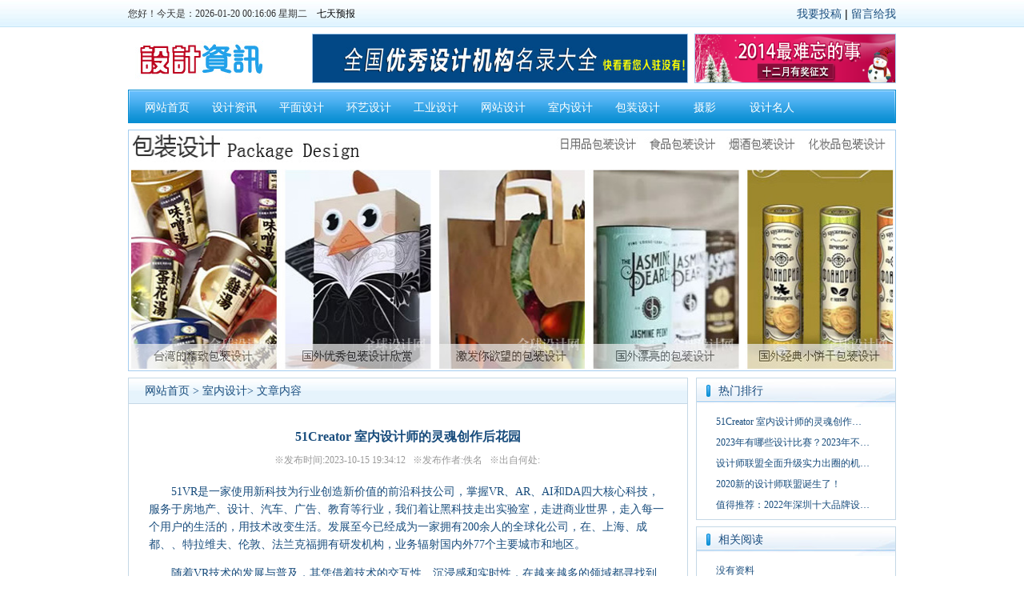

--- FILE ---
content_type: text/html
request_url: http://china-dcc.net.cn/html/zijiayou/10329.html
body_size: 9548
content:
<!DOCTYPE html PUBLIC "-//W3C//DTD XHTML 1.0 Transitional//EN" "http://www.w3.org/TR/xhtml1/DTD/xhtml1-transitional.dtd">
<html xmlns="http://www.w3.org/1999/xhtml">
<head>
<meta http-equiv="Content-Type" content="text/html; charset=gb2312" />
<title>51Creator 室内设计师的灵魂创作后花园  </title>
<meta name="keywords" content="" />
<meta name="description" content="" />
<link rel="stylesheet" type="text/css" href="/skins/cms/css/style.css">
<script>var webdir="/";</script>
<script type="text/javascript" src="/skins/cms/js/js.js"></script>
<script src="/editor/xheditor/jquery.js" language="javascript"></script>
<script src="/skins/2009/js/sdcms.js" language="javascript"></script>
</head>
<body>
<div class="topBar">
  <div class="topBar_d">
      <div class="left">
	  <span class="kj">
	  <span id=localtime></span><script type="text/javascript">tick();</script></span>
	  <iframe src="http://m.weather.com.cn/m/pn3/weather.htm " width="200" height="20" marginwidth="0" marginheight="0" hspace="0" vspace="0" frameborder="0" scrolling="no" allowtransparency="true"></iframe>
      </div>
      <div class="right"><a href="/plug/publish/">我要投稿</a> | <a href="/plug/book/">留言给我</a></div>
  </div>
</div>

<div class="head_div">
	<div class="left">
    	<div class="logo"><a href="/"><img src="/skins/cms/images/logo.jpg" /></a></div>
   	  <!-- LOGO -->
    </div>
	<div class="right">
      	  <div class="ad1 ad_bg"><script src="/Plug/GG.asp?id=4" language="javascript"></script></div><!-- 头部中间广告位 -->
     	  <div class="ad_text"><script src="/Plug/GG.asp?id=5" language="javascript"></script></div><!-- 头部文字广告位 -->
    </div>
</div>
<!-- 导航 -->
<div class="navbar_div">
	<div id=navbar>
		<div class=l></div>
		<div class=r></div>
		<div class=m>
		<a href="/">网站首页</a>
		
		<a href="/html/shiyong/" onfocus="this.blur()">设计资讯</a>
		
		<a href="/html/guanshang/" onfocus="this.blur()">平面设计</a>
		
		<a href="/html/yiyong/" onfocus="this.blur()">环艺设计</a>
		
		<a href="/html/fenbu/" onfocus="this.blur()">工业设计</a>
		
		<a href="/html/zaupei/" onfocus="this.blur()">网站设计</a>
		
		<a href="/html/zijiayou/" onfocus="this.blur()">室内设计</a>
		
		<a href="/html/dapan/" onfocus="this.blur()">包装设计</a>
		
		<a href="/html/qihuo/" onfocus="this.blur()">摄影</a>
		
		<a href="/html/huangjin/" onfocus="this.blur()">设计名人</a>
		
		</div>
     </div>
</div>
<div class="index_ad ad_bg"><script src="/Plug/GG.asp?id=6" language="javascript"></script></div><!-- 中间广告位 -->
<div class="list_twidth">
     <!--left-->
      <div class="mframe mR">
   	    <div class=tm>
   	      <div class=tit><SPAN class=tt><a href="/">网站首页</a> > <a href=/html/zijiayou/>室内设计</a>> 文章内容</SPAN></div>
   	    </div>
        <div class=wrapper>
        <DIV class=mm id=bodyTd>
     	 <DIV id=printBody style="WORD-BREAK: break-all"> <!--开始-->
     		 <DIV style="TEXT-ALIGN: center">
     			 <H1 class=aTitle>51Creator 室内设计师的灵魂创作后花园</H1>
     		 </DIV>
		   <div class="luru_c">※发布时间:2023-10-15 19:34:12 &#160; ※发布作者:佚名  &#160; ※出自何处:&#160;</div>
     	  <DIV id=content><p>　　51VR是一家使用新科技为行业创造新价值的前沿科技公司，掌握VR、AR、AI和DA四大核心科技，服务于房地产、设计、汽车、广告、教育等行业，我们着让黑科技走出实验室，走进商业世界，走入每一个用户的生活的，用技术改变生活。发展至今已经成为一家拥有200余人的全球化公司，在、上海、成都、、特拉维夫、伦敦、法兰克福拥有研发机构，业务辐射国内外77个主要城市和地区。</p>
<p>　　随着VR技术的发展与普及，其凭借着技术的交互性、沉浸感和实时性，在越来越多的领域都寻找到了可以发挥价值的空间，室内设计应用的领域则是小伙伴们密切关注的下一个蓝海，VR技术的优点是其他技术无法比拟的。采用VR技术的室内设计能让设计者和用户体会到所见即所得的效果，同时也可以让用户仿佛置身在这个设计的场景中，感受到身临其境的意境。</p>
<p>　　我们发现在室内设计这一领域，消费者越来越愿意为个性化的设计买单，而设计师也渴望用更便捷的方式展示更真实的设计效果。但双方之间却无法做到点对点的有效对接，缺乏一个良好的沟通渠道，51Creator，就是能够在他们之间需求的桥梁。</p>
<p>　　51Creator为室内设计师们以及需求客户提供了一个透明，便捷高效的平台，设计师们可以在平台上展示自己的品牌与设计能力，需求客户则能够通过展示的内容快速了解这个设计师是不是自己心里的“the one”。我们希望可以为设计师提升效率、优化效果展示,从而帮助他们达成更好地服务客户的目的。51Creator以服务室内设计师为核心目标，以高效VR设计工具为起点， 接下来透过与行业上下游企业的合作，例如家具企业和地产开发商 ，持续向用户提供优质设计素材及客户资源。以VR技术赋能室内设计师，更快、更好地呈现设计。</p>
<p>　　传统设计软件学习成本很高，而51Creator以极简的操作以及可视化的界面，即使是小白用户也能在10分钟内轻松上手。兼容3DMax、Maya、 Sketchup等主流3D软件，让设计师只需要用10%的时间, 就能同时产出VR, 3D+, 全景图及效果图等展示作品。换句话说，设计师只需要用十分之一的时间，就可以得到数倍的。这样，在客户体验得到提升的同时，还可以帮助他们快速做出决策。</p>
<p>　　在传统软件中，一旦调整设计细节，重新出效果图动辄花费几小时。这导致客户的等待变长，业务效率由此下降。51Creator能让设计师实时调整设计方案，1分钟即可产生效果图。而更令人惊喜的是，51Creator能让客户有直接参与设计的感觉，客户能在VR中直接提出调整设计意见，让客户拥有一种“仿佛置身家中，把眼前不喜欢的家具拿走，秒换上理想的家具”的神奇体验。</p>
<p>　　51Creator导出的效果能同时在线下门店及在线平台(微信、微博、网页等)展示设计效果，其中导出的3D＋效果更能搭载设计公司的品牌及服务信息，帮助设计公司更好地展示品牌和设计能力，是一套兼顾线上线下的销售＋品牌解决方案。入驻51Creator，通过提升展示效果和利用平台效用来更好地自己的品牌，吸引更多的新客户，这是绝大部分设计师，特别是个人设计师所希望的。</p>
<p>　　51Creator为入驻的设计师提供了的素材库,可以轻松获得源源不断的优质家装素材，同时也可以将自己的原创素材在库中进行分享与销售。从素材中把各种模型进行组合，激发设计师的创作潜能和再创作的灵感。塑造设计师们自己大脑素材库，打造专属于自己的家装创作后花园。</p>
<p>　　<strong></strong></p></DIV>
      <div id="keyword"><strong>关键词：</strong><a href="/tags/?/%CA%D2%C4%DA%C9%E8%BC%C6%C8%ED%BC%FE%CD%F8%D2%B3%B0%E6/" target="_blank">室内设计软件网页版</a></div>
      </DIV>
	  <div class="content_page"></div>
      <DIV class=nearNews>
     	 <DIV class=prevNews><a href="/html/dapan/10328.html" >上一篇：国产PCBPackage设计软件---RedEDA软件功能展示</a></DIV>
		 <DIV class=nextNews>没有资料</DIV>
		 </DIV>
      </DIV>

     </div>
    <DIV class="mframe mR mt8">
         <div class="style_02_ht tm_1">
		       <div class="style_01_nr">相关评论</div>
	     </div>     
     	 <DIV class="mm box1">
		 <a href="/plug/comment/?id=10329" target="_blank">已有<span id="show_i_commentnum">   <script>get_comment(10329,"show_i_commentnum")</script>    </span>条评论信息，点击查看</a>
                     <form onsubmit="return checkcomment(this);">
					      <div class="comment_content">
						  <dt><textarea  name="content" class="inputs"></textarea><input type="hidden" name="followid" value="0" /></dt>
						  <dt>姓名：<input name="username" class="input" size="6" maxlength="10" value="匿名" onfocus="if(this.value=='匿名')this.value=''" onblur="if(this.value=='')this.value='匿名'" /><input type="hidden" name="id" value="10329" />　验证码：<input id="yzm" size="6" name="yzm" type="text"  class="input" maxlength="4" /><img align="absmiddle" src="/inc/sdcmscode.asp?t0=60&t1=18" width="60" height="18" alt="看不清楚，换一个" id="yzm_num" onClick="this.src+='&'+Math.random();" /></dt>
						  <dt><input class="vote_bnt" value="发送" type="submit" /><span id="showmsg"></span></dt>
					      </div>
					  </form>
          </DIV>
       </DIV>
    </div>
    
     <!--right-->
	<div style="float:right; width:250px;">
      <div class=lframe>
      	<div class=tm><SPAN class=tt>热门排行</SPAN> </div>
      	<div class=wrapper>
     		 <div class="mm box1">
     		 <UL>
       			 	
						
						<li><a href="/html/zijiayou/10329.html" title="51Creator 室内设计师的灵魂创作后花园"  >51Creator&nbsp;室内设计师的灵魂创作…</a></li>
					
						
						<li><a href="/html/zijiayou/10301.html" title="2023年有哪些设计比赛？2023年不可错过的设计赛事指南"  >2023年有哪些设计比赛？2023年不…</a></li>
					
						
						<li><a href="/html/zijiayou/10300.html" title="设计师联盟全面升级实力出圈的机会来了！"  >设计师联盟全面升级实力出圈的机…</a></li>
					
						
						<li><a href="/html/zijiayou/10283.html" title="2020新的设计师联盟诞生了！"  >2020新的设计师联盟诞生了！</a></li>
					
						
						<li><a href="/html/zijiayou/10282.html" title="值得推荐：2022年深圳十大品牌设计公司（附全榜单）"  >值得推荐：2022年深圳十大品牌设…</a></li>
					
             </UL>
             </div>
        </div>
      </div>    
      <div class=lframe>
     	 <div class=tm><SPAN class=tt>相关阅读</SPAN> </div>
     	 <div class=wrapper>
     		 <div class="mm box1">
      		 <UL>
       			 <li>没有资料</li>
             </UL>
             </div>
          </div>
       </div>
	</div>
</div>
<!-- 尾部 -->
<div class="footer w960">
  <div class="bottom_link">
声明：本站文章来源于网络，如果侵犯到你的利益请联系我们。
  <a href="/plug/book/">留言给我</a>
  </div>
    <div class="copyright">
	赞助合作：<a href="/" target="_blank">设计名人网</a> 
	<br />Copyright&#160;&#169;&#160;2012&#160;<a href="/" target="_blank"><strong>设计名人网</strong></a>&#160;All Rights Reserved <br />
	</div>
</div>


</body>
</html>	<!--link start--><span id="link"></span><!--link end-->

--- FILE ---
content_type: text/html; Charset=gb2312
request_url: http://china-dcc.net.cn/Plug/GG.asp?id=6
body_size: 121
content:
document.write('<a href="/" target="_blank"><img src="/UpFile/201204/111.jpg" width="960" height="300" border="0"></a>');